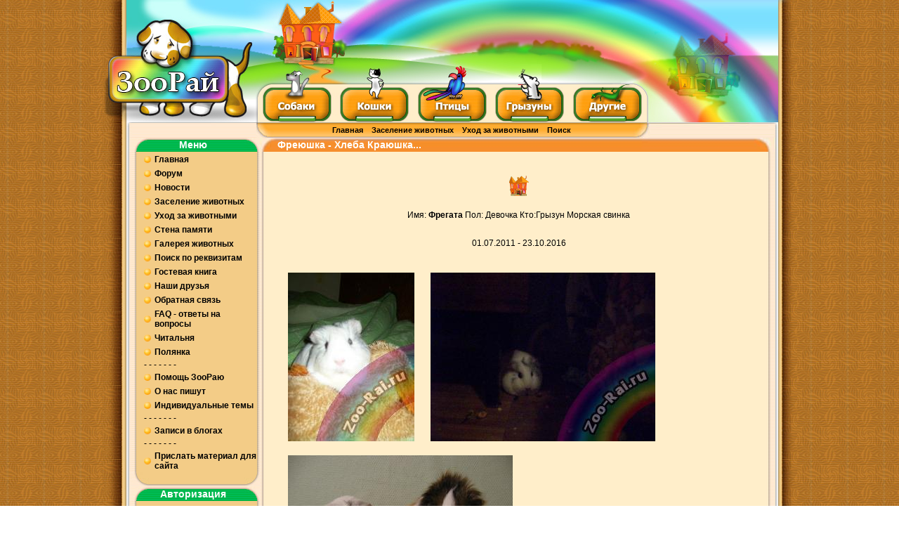

--- FILE ---
content_type: text/html; charset=utf-8
request_url: https://petsparadise.ru/petgallery/gallery/11831
body_size: 7251
content:
<!DOCTYPE html>
<html xmlns="http://www.w3.org/1999/xhtml" xml:lang="ru-ru" lang="ru-ru" dir="ltr">
<head>
	<meta name="viewport" content="width=device-width, initial-scale=1.0" />
	<meta name="yandex-verification" content="092f75912ee6ff03" />

<meta name="yandex-verification" content="7f0ac1f872a6048a" />
<!-- Yandex.Metrika counter -->
<script src="https://mc.yandex.ru/metrika/watch.js" type="text/javascript"></script>
<script type="text/javascript" >
try {
    var yaCounter135376 = new Ya.Metrika({
        id:135376,
        clickmap:true,
        trackLinks:true,
        accurateTrackBounce:true,
        webvisor:true,
        trackHash:true
    });
} catch(e) { }
</script>
<noscript><div><img src="https://mc.yandex.ru/watch/135376" style="position:absolute; left:-9999px;" alt="" /></div></noscript>
<!-- /Yandex.Metrika counter -->
	<base href="https://petsparadise.ru/petgallery/gallery/11831" />
	<meta http-equiv="content-type" content="text/html; charset=utf-8" />
	<meta name="keywords" content="Виртуальный РАЙ, виртуальный мемориал, домашние животные, умерла собака, умерла кошка, умер питомец, похоронить собаку, похоронить кошку, кладбище домашних животных,  питомцы, любимцы, мемориал животных, умершее животное, похоронить животное, зоорай, зоо рай, душа у животных, жизнь после смерти, смерть питомца, умер питомец, домашние животные, умерло животное, сохранить воспоминания, увековечить память" />
	<meta name="description" content="У многих из нас были любимые домашние животные, но часто они покидают нас и нам трудно смириться с этой потерей. На данном сайте вы можете поселить своего умершего питомца  и время от времени посещать его." />
	<meta name="generator" content="Joomla! - Open Source Content Management" />
	<title>Галерея Фрегата - Виртуальный рай для животных</title>
	<link href="/templates/zooray/favicon.ico" rel="shortcut icon" type="image/vnd.microsoft.icon" />
	<link href="https://petsparadise.ru/components/com_comprofiler/plugin/templates/cb-pets39/bootstrap.css?v=71dac6ff809f3f7e" rel="stylesheet" type="text/css" />
	<link href="https://petsparadise.ru/components/com_comprofiler/plugin/templates/cb-pets39/fontawesome.css?v=71dac6ff809f3f7e" rel="stylesheet" type="text/css" />
	<link href="https://petsparadise.ru/components/com_comprofiler/plugin/templates/cb-pets39/template.css?v=93abbd03150af96d" rel="stylesheet" type="text/css" />
	<script type="application/json" class="joomla-script-options new">{"csrf.token":"525afb27a48956303a50d8ac1444a227","system.paths":{"root":"","base":""},"system.keepalive":{"interval":300000,"uri":"\/component\/ajax\/?format=json"}}</script>
	<script src="/media/jui/js/jquery.min.js?51b2f07d1d8a48137dbfe40f09a4ed76" type="text/javascript"></script>
	<script src="/media/jui/js/jquery-noconflict.js?51b2f07d1d8a48137dbfe40f09a4ed76" type="text/javascript"></script>
	<script src="/media/jui/js/jquery-migrate.min.js?51b2f07d1d8a48137dbfe40f09a4ed76" type="text/javascript"></script>
	<script src="/media/jui/js/bootstrap.min.js?51b2f07d1d8a48137dbfe40f09a4ed76" type="text/javascript"></script>
	<script src="/media/system/js/core.js?51b2f07d1d8a48137dbfe40f09a4ed76" type="text/javascript"></script>
	<!--[if lt IE 9]><script src="/media/system/js/polyfill.event.js?51b2f07d1d8a48137dbfe40f09a4ed76" type="text/javascript"></script><![endif]-->
	<script src="/media/system/js/keepalive.js?51b2f07d1d8a48137dbfe40f09a4ed76" type="text/javascript"></script>
	<script type="text/javascript">
jQuery(function($){ initTooltips(); $("body").on("subform-row-add", initTooltips); function initTooltips (event, container) { container = container || document;$(container).find(".hasTooltip").tooltip({"html": true,"container": "body"});} });
	</script>

<!--<link rel="stylesheet" href="/templates/zooray/css/template3.css" type="text/css" />-->
	<link rel="stylesheet" href="/templates/zooray/css/template.css" type="text/css" />

	<link rel="stylesheet" href="/templates/zooray/css/general.css" type="text/css" />

	<!--[if lte IE 6]>
		<link href="/templates/zooray/css/ieonly.css" rel="stylesheet" type="text/css" />
	<![endif]-->
	<!--[if IE 7]>
		<link href="/templates/zooray/css/ie7only.css" rel="stylesheet" type="text/css" />
	<![endif]-->

</head>
<body>

	<div id="outer">

	<div id="side_left">
	<div id="side_left_top"></div>
	
	</div>
	<div id="medium">	
	<div id="inner">
		<div id="header_top">
			<div id="logo_top">
				<a href="/"><img src="/templates/zooray/images/logo.jpg" alt="ЗооРай, Виртуальный рай для животных" border="0" width="928" height="124" /></a>
			</div>
			<div id="header_left">
				<a href="/"><img src="/templates/zooray/images/menu_left.jpg" alt="ЗооРай, Виртуальный рай для животных" border="0" width="194" height="50" /></a>
			</div>
			<div id="header_menu">
				<table class="header_menu" width="539" cellspacing="0px" cellpadding="0" border="0">
				<tbody>
				<tr>
				<td>
				<a href="/index.php?Itemid=27"><img src="/templates/zooray/images/menu_dog.jpg" border="0" width="97" height="50"  onmouseout="this.src='/templates/zooray/images/menu_dog.jpg'" onmouseover="this.src='/templates/zooray/images/menu_dog_.jpg'" alt=""/></a>
				</td>
				<td>
				<img src="/templates/zooray/images/menu_left-09.jpg" width="14" height="50" alt=""/>
				</td>
				<td>
				<a href="/index.php?Itemid=26"><img src="/templates/zooray/images/menu_cat.jpg" border="0" width="96" height="50" onmouseout="this.src='/templates/zooray/images/menu_cat.jpg'" onmouseover="this.src='/templates/zooray/images/menu_cat_.jpg'" alt=""/></a>
				</td>
				<td>
				<img src="/templates/zooray/images/menu_left-11.jpg" width="14" height="50" alt=""/>
				</td>
				<td>
				<a href="/index.php?Itemid=28"><img src="/templates/zooray/images/menu_bird.jpg" border="0" width="97" height="50" onmouseout="this.src='/templates/zooray/images/menu_bird.jpg'" onmouseover="this.src='/templates/zooray/images/menu_bird_.jpg'" alt=""/></a>
				</td>
				<td>
				<img src="/templates/zooray/images/menu_left-13.jpg" width="13" height="50" alt=""/>
				</td>
				<td>
				<a href="/index.php?Itemid=29"><img src="/templates/zooray/images/menu_fish.jpg" border="0" width="97" height="50" onmouseout="this.src='/templates/zooray/images/menu_fish.jpg'" onmouseover="this.src='/templates/zooray/images/menu_fish_.jpg'" alt=""/></a>
				</td>
				<td>
				<img src="/templates/zooray/images/menu_left-15.jpg" width="14" height="50" alt=""/>
				</td>
				<td>
				<a href="/index.php?Itemid=30"><img src="/templates/zooray/images/menu_reptilies.jpg" border="0" width="97" height="50" onmouseout="this.src='/templates/zooray/images/menu_reptilies.jpg'" onmouseover="this.src='/templates/zooray/images/menu_reptilies_.jpg'" alt=""/></a>
				</td>
				</tr>
				</tbody>
				</table>
			</div>
			<div id="header_right">
				<img src="/templates/zooray/images/menu_right.jpg" width="195" height="50" alt=""/>
			</div>
			<div id="header_down">
				
								<div id="topmenu2_left">
				<img src="/templates/zooray/images/top2_left.jpg" border="0" width="202" height="22" alt=""/>
				</div>
				<div id="topmenu2">
				<ul class="nav menu-nav mod-list">
<li class="item-40"><a href="/" >Главная</a></li><li class="item-41"><a href="/addpet" >Заселение животных</a></li><li class="item-42"><a href="/zoolife" >Уход за животными</a></li><li class="item-43"><a href="/zoosearch-sp-1958302536" >Поиск</a></li></ul>

				</div>
				<div id="topmenu2_right">
				<img src="/templates/zooray/images/top2_right.jpg" border="0" width="206" height="22" alt=""/>
				</div>
						
			</div>
		</div><!-- end header -->			



		<div id="user3" class="user3">
		<noscript>
		<p class="red_boldtext">В Вашем браузере отключена поддержка Java-script. Большинство функций сайта будет для Вас недоступно!</p>
		</noscript>
					</div>			
		
		<div class="wrap">&nbsp;</div>


		<div id="contentarea"  >
			<div id="left">
														<div class="moduletable_menu">
							<h3>Меню</h3>
						<ul class="nav menu mod-list">
<li class="item-235 default"><a href="/" >Главная</a></li><li class="item-56"><a href="/forum" >Форум</a></li><li class="item-48"><a href="/news" >Новости</a></li><li class="item-31"><a href="/addpet" >Заселение животных</a></li><li class="item-32"><a href="/zoolife" >Уход за животными</a></li><li class="item-35"><a href="/zoowall" >Стена памяти</a></li><li class="item-36"><a href="/gallery" >Галерея животных</a></li><li class="item-44"><a href="/zoosearch-sp-1958302536" >Поиск по реквизитам</a></li><li class="item-47"><a href="/guestbook" >Гостевая книга</a></li><li class="item-50"><a href="/weblinks" >Наши друзья</a></li><li class="item-37"><a href="/contacts" >Обратная связь</a></li><li class="item-51"><a href="/forum?func=showcat&amp;catid=29" >FAQ - ответы на вопросы</a></li><li class="item-55"><a href="/reading" >Читальня</a></li><li class="item-59"><a href="/zooglade" >Полянка</a></li><li class="item-64 divider"><span class="separator ">- - - - - - -</span>
</li><li class="item-63"><a href="/supportus" >Помощь ЗооРаю</a></li><li class="item-67"><a href="/aboutus" >О нас пишут</a></li><li class="item-335"><a href="/personaltopics" >Индивидуальные темы</a></li><li class="item-237 divider"><span class="separator ">- - - - - - -</span>
</li><li class="item-238"><a href="/userblogs" >Записи в блогах</a></li><li class="item-240 divider"><span class="separator ">- - - - - - -</span>
</li><li class="item-255"><a href="/prislat-material-dlya-sajta" >Прислать материал для сайта </a></li></ul>
		</div>
		<div class="left_bottom">
				<br/>
				</div>
	
								
								
								
										<div class="moduletable cblogin">
							<h3>Авторизация</h3>
						<form action="https://petsparadise.ru/component/comprofiler/login" method="post" id="login-form" class="cbLoginForm">
	<input type="hidden" name="option" value="com_comprofiler" />
	<input type="hidden" name="view" value="login" />
	<input type="hidden" name="op2" value="login" />
	<input type="hidden" name="return" value="B:aHR0cHM6Ly9wZXRzcGFyYWRpc2UucnUvcGV0Z2FsbGVyeS9nYWxsZXJ5LzExODMx" />
	<input type="hidden" name="message" value="1" />
	<input type="hidden" name="loginfrom" value="loginmodule" />
	<input type="hidden" name="cbsecuritym3" value="cbm_675b7245_442b1984_2eb85809eb62bfe9ab4d4e48eda78465" />
						<fieldset class="userdata">
			<p id="form-login-username">
															<label for="modlgn-username"><img src="/modules/mod_cblogin/mod_cblogin/username.png" alt="Имя пользователя или адрес эл.почты" width="25" height="20">
																						Имя пользователя или адрес эл.почты													</label>
													<input id="modlgn-username" type="text" name="username" class="inputbox" size="14" />
			</p>
			<p id="form-login-password">
															<label for="modlgn-passwd"><img src="/modules/mod_cblogin/mod_cblogin/password.png" alt="Пароль" width="25" height="20">
															<span class="cb_template cb_template_cb-pets39">
									<span class="cbModulePasswordIcon " title="Пароль"></span>
								</span>
																						Пароль													</label>
													<input id="modlgn-passwd" type="password" name="passwd" class="inputbox" size="14"  />
			</p>
										<p id="form-login-remember">
					<label for="modlgn-remember">Запомнить меня</label>
					<input id="modlgn-remember" type="checkbox" name="remember" class="inputbox" value="yes" />
				</p>
									<button type="submit" name="Submit" class="button">
													Войти							</button>
					</fieldset>
				<ul id="form-login-links">
							<li id="form-login-forgot">
					<a href="https://petsparadise.ru/component/comprofiler/lostpassword">
																			Забыли данные входа?											</a>
				</li>
										<li id="form-login-register">
					<a href="https://petsparadise.ru/cbregister">
													<span class="cb_template cb_template_cb-pets39">
								<span class="cbModuleRegisterIcon fa fa-edit" title="Регистрация"></span>
							</span>
																			Регистрация											</a>
				</li>
					</ul>
				</form>
<style>#left .cblogin form {margin:0;}</style>
		</div>
		<div class="left_bottom">
				<br/>
				</div>
	
								
				
				
			</div><!-- left -->

			<a name="content"></a>
			
			<div id="wrapper">

						<div id="main">
											<div class="error">

					<div id="system-message-container">
	</div>

				</div>
												
				
														<h1 class="componentheading">Фреюшка - Хлеба Краюшка...</h1>

<div class="animalmaindata" style="text-align: center" >
<br/>
<br/>
<a href="/zoohome/zoohome/11831"><img class="hasTooltip" src="https://petsparadise.ru/templates/zooray/images/home.gif" border="0" width="30" height="30" title="Домик питомца" alt="" /></a>
<br/>
<br/>
<p>Имя: <span style="font-weight: bold">Фрегата </span>Пол: Девочка  Кто:Грызун Морская свинка</p>
<br/>
<p>01.07.2011  -  23.10.2016</p>
<br/>
</div>

<div class="gallery">
<a class="modal" href="https://petsparadise.ru//images/animals/6066/11831/11831_1.jpg"><img src="https://petsparadise.ru//images/animals/6066/11831/11831_1_mid.jpg" border ="0" style="padding: 10px;" rel="{handler: 'iframe', size: {x: 640, y: 480}}" alt="" /></a>
	
<a class="modal" href="https://petsparadise.ru//images/animals/6066/11831/11831_2.jpg"><img src="https://petsparadise.ru//images/animals/6066/11831/11831_2_mid.jpg" border ="0" style="padding: 10px;" rel="{handler: 'iframe', size: {x: 640, y: 480}}" alt="" /></a>
	
<a class="modal" href="https://petsparadise.ru//images/animals/6066/11831/11831_3.jpg"><img src="https://petsparadise.ru//images/animals/6066/11831/11831_3_mid.jpg" border ="0" style="padding: 10px;" rel="{handler: 'iframe', size: {x: 640, y: 480}}" alt="" /></a>
	

</div>
<div class="animaldescription" style="text-align: justify" >
<p>ОТМЕЧАЕТСЯ ТОЛЬКО 01.07 И 23.10 <br />Сердечно благодарю всех дорогих друзей и иных обитателей этого светлого сайта за поддержку и тепло, которое вы дарили нам с Фреюшкой весь этот непростой год. Теперь она далеко от нас, я жду, надеюсь и верю в счастливую встречу!<br /><br />Мой Ангел, моя Радость и моё Счастье, моя Надежда, Хлеба краюшка...<br /><br />25.10.<br />Фреюшка, Фрея, Фрэса... Доченька Джессики и Пуфика. Фрегата Пуфиковна - её ИО. <br />Ни капли боли, и тоски, и никакого зла,<br />Ни слёз, ни горя, немощи, ни расставаний зря!<br />Я заберу тебя домой, в цветущий вечный сад.<br />Наш Бог любому будет рад, тебе он будет рад.<br />С тобой прервём порочный круг, забудем этот мир.<br />Мы будем в звёзды в ночь смотреть, устроим большой пир.<br />Я буду каждый день тебя, малышка, обнимать.<br />Про то, что знала в этом мире, тебе я не позволю знать.<br /><br />Моя малышка, беги к мамочке...<br /><br />26.10. <br />Колькі пяшчоты, любві нерастрачанай...<br />Сонца мае, ты свяці, свяці, лапушка.<br />Слёзкамі твой я амыю ўвесь камушак.<br />Спі ціхамірна, анёлчык мой, сладушак.<br /><br />27.10.<br />Мой малыш, как же я хочу тебя увидеть под столом, найти тебя, обнять... Как мне тебя не хватает. Приди ко мне во сне, очень прошу тебя.<br /><br />02.12.<br />40 дней, мой Ангелочек нежный... Люблю тебя, надеюсь, верю и жду. Беги по Радуге...<br /><br />23.01.2017<br />Моя дорогая девочка родилась у меня дома спасением от смерти горячо любимой Ласёси. Словно знак свыше, она родилась в предполагаемую дату рождения Ласки - 1-го июля, родилась белой, как посланник Небес. На левом глазике у неё тоже была травма, как и у Ласки. Фрея частично вернула мне покой и радость жизни, счастье, которые ушли с Ласёсиным уходом. Мы пережили с ней многое, многие трудные и радостные моменты моей жизни проходили под чутким Фреюшкиным руководством. Я называла её "Хлеба краюшка" в рифму, и потому что она - как хлеб моей жизни, как судьба, как Ангел-хранитель... Она всегда уважала меня, всегда радовала. Она целовала мои руки, утешала, смешила, и терпела мои выходки.<br />Фрея, надеюсь, ты простила меня? Надеюсь, ты меня не разлюбила? Меня не было с тобой рядом в последние минуты... Я всё никак не могу простить себе, что ты ушла несчастная, замученная болезнью.. В последний наш день ты подошла ко мне, и уткнулась носиком, желая посидеть со мной, а я всё пыталась тебя лечить, что-то делать... Надо было просто посидеть с тобой! Ведь ты этого хотела. Прости, любовь моя, слышишь? Я так хочу, чтобы ты бегала по полу, как и раньше, чтобы ты мурлыкала, чтобы ты радовалась, ведь я была счастлива, когда ты была рядом... <br />Когда мы хоронили тебя, дул сильный ветер, колючий, холодный. Пару раз что-то ужасно завыло с такой силой, я никогда раньше не слышала таких звуков. Природа отмечала трагедию. 3 месяца... Фрея, мягких тебе облачков, пусть Ангелы вместо меня гладят и обнимают тебя, целуют в носик.. Надеюсь, ты счастлива. Я бы отдала все богатства мира за один миг увидеть тебя счастливой...<br /><br />23.10.2021<br />Странное чувство тревожит<br />Мой мирный сон по ночам, -<br />Словно бы те, чей визит невозможен<br />Сквозь полудрёму стучатся в мир к нам.<br /><br />Бьются об окна каплями в стёкла,<br />Словно хотят мне что-то сказать...<br /><br />Если бы знать, кто бы мог мне показать<br />Прямую трассу от земли и до неба...<br />Тёмной порой провести за руку за собой <br />На встречу к тем, с кем столько лет не был...<br /><br />Можно ли выиграть в кости<br />Время у Смерти взаймы?<br />Чтобы попасть на часок просто в гости<br />В край, где с друзьями увидимся мы.<br /><br />Где вместе с ними кружки поднимем<br />Тост за готовность верить и ждать!<br /><br />Где бы узнать, кто бы мне подсказать<br />Прямую трассу от земли и до неба.<br />Тёмной порой провести за руку за собой <br />На встречу к тем, с кем столько лет не был...<br />И домой!<br /><br />Мы разучились беречь тех, кто рядом,<br />Будто бы вечен наш путь.<br />А иногда ведь достаточно взгляда, чтобы беду отпугнуть.<br /><br />Век безразличия вовсе не вечер, пора его гнать со двора.<br />СКАЖЕМ ДРУЗЬЯМ НЕ "ПРОЩАЙ", А "ДО ВСТРЕЧИ"<br />ВЕДЬ ЭТОЙ ВСТРЕЧИ НАСТАНЕТ ПОРА!<br /><br />Если бы знать, кто бы мог мне подсказать <br />Прямую трассу от земли и до неба!<br />Звёздной тропой пронести на сильных крыльях<br />В край ночной к тем, с кем столько лет не был...<br /><br />И домой!<br /><br />ОТМЕЧАЕТСЯ ТОЛЬКО 01.07 И 23.10</p>
<br/>
<br/>
</div>
<div class="ownerprofilelink" style="text-align: center; font-weight:bold">
<br/>
<a href="/zooguests/zooguests/11831">Гости</a>
<br/>
<a href="/zoofriends/zoofriends/11831">Друзья 114, ожидают подтверждения дружбы 0</a>
<br/>
<br/>
</div>
					
				
				<div id="main_bottom">
				<br/>
				</div>
								
			</div><!-- end main or main2 or main 3 -->

						
					
			

			<div class="wrap">
			</div>
			</div><!-- wrapper -->
		</div> <!-- contentarea -->
		
				<div id="footer_top"></div>
				
		<div id="footer">
			<p class="syndicate">
				
			</p>
			
			<p>
				&copy; 2006 - 2026 ЗооРай			</p>

			
			<div class="wrap"></div>
			
			
			
		</div><!-- footer -->
	</div> <!-- inner -->
	<div id="side_right">
	<div id="side_right_top"></div>

	</div>
	</div>
	</div><!-- all -->
	<div class="clear"></div>
	<div id="adlinks">
	
	</div>
	<div class="clear"></div>
	<!-- end -->
	
	<!-- for adlinks -->


		<!-- for ga and ya -->
	<div id="outside">
			</div>
	<!-- end -->
	<script src="/templates/zooray/js/template.js" > </script>
</body>
</html>


--- FILE ---
content_type: application/javascript; charset=utf-8
request_url: https://petsparadise.ru/templates/zooray/js/template.js
body_size: 2240
content:
/**
 * @package     Joomla.Site
 * @subpackage  Templates.protostar
 * @copyright   Copyright (C) 2005 - 2020 Open Source Matters, Inc. All rights reserved.
 * @license     GNU General Public License version 2 or later; see LICENSE.txt
 * @since       3.2
 */

jQuery(function($) {
	"use strict";
/*$('.ktoggler.close').on('click', function(e) {
	var rel = $(this).attr('rel');
	if($(this).hasClass('close')) {
		 $(this).addClass('open').removeClass('close');
		 $('#' + rel).hide();
	 }
	 else {
		  $(this).addClass('close').removeClass('open');
		 $('#' + rel).show();
	 }
});*/

	$(document)
		.on('click', ".btn-group label:not(.active)", function() {
			var $label = $(this);
			var $input = $(document.getElementById($label.attr('for')));

			if ($input.prop('checked')) {
				return;
			}

			$label.closest('.btn-group').find("label").removeClass('active btn-success btn-danger btn-primary');

			var btnClass = 'primary';


			if ($input.val() != '')
			{
				var reversed = $label.closest('.btn-group').hasClass('btn-group-reversed');
				btnClass = ($input.val() == 0 ? !reversed : reversed) ? 'danger' : 'success';
			}

			$label.addClass('active btn-' + btnClass);
			$input.prop('checked', true).trigger('change');
		})
		.on('click', '#back-top', function (e) {
			e.preventDefault();
			$("html, body").animate({scrollTop: 0}, 1000);
		})
		.on('subform-row-add', initButtonGroup)
		.on('subform-row-add', initTooltip);

	initButtonGroup();
	initTooltip();

	// Called once on domready, again when a subform row is added
	function initTooltip(event, container)
	{
		$(container || document).find('*[rel=tooltip]').tooltip();
	}

	// Called once on domready, again when a subform row is added
	function initButtonGroup(event, container)
	{
		var $container = $(container || document);

		// Turn radios into btn-group
		$container.find('.radio.btn-group label').addClass('btn');

		$container.find(".btn-group input:checked").each(function()
		{
			var $input  = $(this);
			var $label = $(document.querySelector('label[for=' + $input.attr('id') + ']'));
			var btnClass = 'primary';

			if ($input.val() != '')
			{
				var reversed = $input.parent().hasClass('btn-group-reversed');
				btnClass = ($input.val() == 0 ? !reversed : reversed) ? 'danger' : 'success';
			}

			$label.addClass('active btn-' + btnClass);
		});
	}
});
